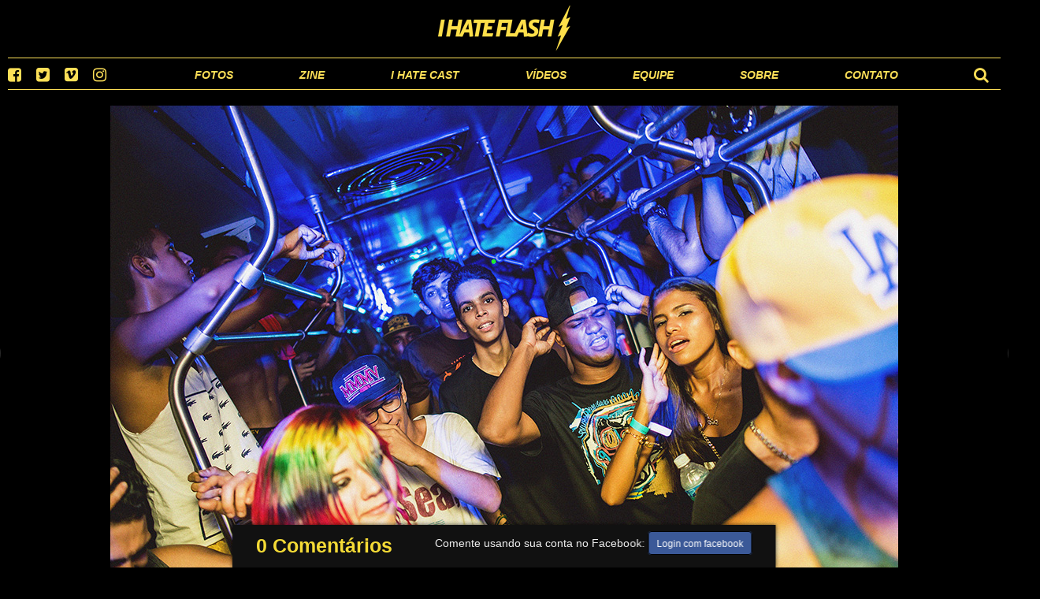

--- FILE ---
content_type: text/html; charset=utf-8
request_url: https://ihateflash.net/set/onix-on-the-road-lollapalooza-edition-2/photos/789588
body_size: 7262
content:
<!DOCTYPE html>
<html>
  <head>
    <title>Onix on the road - Lollapalooza Edition #789588 ⚡ I Hate Flash</title>
    <link href="/assets/application-3931aaa5b281a51c66dbb78495c15a98.css" media="screen" rel="stylesheet" />
    <script src="/assets/application-0241091dc9df3f4990c69e8f1e4396a0.js" type="7c97f70f211438f2421b3938-text/javascript"></script>
    
<meta property="fb:admins" content="100000510293054" /> 
<meta property="fb:app_id" content="328656257167845" /> 

<meta property="og:image" content="https://s3.sa-east-1.amazonaws.com/ihateflash.net/photo/789588/fotos_0057.jpg"/>
<meta property="og:title" content="Onix on the road - Lollapalooza Edition #789588"/>
<meta property="og:description" content="26/03/15 @ Estação Leopoldina | RJ"/>
<meta property="og:url" content="https://ihateflash.net/set/onix-on-the-road-lollapalooza-edition-2/photos/789588"/>
<meta property="og:site_name" content="I Hate Flash ⚡"/>
<meta property="og:type" content="article"/>

    <meta content="authenticity_token" name="csrf-param" />
<meta content="kpDKkr8UDB2B16Iq9C14zebViYnXwu+xklz6lZFu5iQ=" name="csrf-token" />
    
    <link href="/favicon.ico" rel="shortcut icon" type="image/vnd.microsoft.icon" />
    <link rel="apple-touch-icon" href="/apple-touch-icon.png" />
    <link rel="apple-touch-icon" sizes="57x57" href="/apple-touch-icon-57x57.png" type="image/png" />
    <link rel="apple-touch-icon" sizes="72x72" href="/apple-touch-icon-72x72.png" type="image/png" />
    <link rel="apple-touch-icon" sizes="76x76" href="/apple-touch-icon-76x76.png" type="image/png" />
    <link rel="apple-touch-icon" sizes="114x114" href="/apple-touch-icon-114x114.png" type="image/png" />
    <link rel="apple-touch-icon" sizes="120x120" href="/apple-touch-icon-120x120.png" type="image/png" />
    <link rel="apple-touch-icon" sizes="144x144" href="/apple-touch-icon-144x144.png" type="image/png" />
    <link rel="apple-touch-icon" sizes="152x152" href="/apple-touch-icon-152x152.png" type="image/png" />
    <meta name="viewport" content="width=1260, maximum-scale=1">
  </head>
  <body class=" ">

    <div id="fb-root"></div>
    <script type="7c97f70f211438f2421b3938-text/javascript">(function(d, s, id) {
      var js, fjs = d.getElementsByTagName(s)[0];
      if (d.getElementById(id)) return;
      js = d.createElement(s); js.id = id;
      js.src = "//connect.facebook.net/pt_BR/sdk.js#xfbml=1&version=v2.8&appId=113702638728364";
      fjs.parentNode.insertBefore(js, fjs);
    }(document, 'script', 'facebook-jssdk'));</script>

    <div class="topbar">
      <div class="top">
        <div class="logo">
          <a href="/">I Hate Flash</a>
        </div>
      </div>

      <div class="bottom">
        <div class="left">
          <a href="https://facebook.com/ih8flash" target="_blank"><i class="fa fa-facebook-square social-icon facebook"></i></a>
          <a href="https://twitter.com/ihateflash" target="_blank"><i class="fa fa-twitter-square social-icon twitter"></i></a>
          <a href="https://vimeo.com/channels/ihateflash" target="_blank"><i class="fa fa-vimeo-square social-icon vimeo"></i></a>
          <a href="https://instagram.com/ihateflash" target="_blank"><i class="fa fa-instagram social-icon instagram"></i></a>
        </div>

        <div class="center ">
          <a class="" href="/fotos">Fotos</a>
          <a class="" href="/zine">Zine</a>
          <a class="" href="/podcast">I Hate Cast</a>
          <a href="https://vimeo.com/channels/ihateflash" target="_blank">Vídeos</a>
          <a class="" href="/equipe">Equipe</a>
          <a class="" href="/sobre">Sobre</a>
          <a class="" href="/contato">Contato</a>
        </div>

        <div class="right">
          <i class="fa fa-search search social-icon"></i>
          <form accept-charset="UTF-8" action="/busca" method="get"><div style="display:none"><input name="utf8" type="hidden" value="&#x2713;" /></div>
            <input class="searchfield" id="search" name="search" placeholder="" type="text" />
</form>        </div>
      </div>
    </div>

    <div class="container" id="main-container">

      
<div class="photo-container " id="photo-container">

  <div style="position: relative" class="phototag-target">
  <img alt="Onix on the road - Lollapalooza Edition" class="photo  " id="photo" src="https://s3.sa-east-1.amazonaws.com/ihateflash.net/photo/789588/fotos_0057.jpg" />

  <div id="phototags">
    
    <div class="phototag phototag-form" id="phototag-form">
  <div class="new_phototag text-center">
    <p><a class="button" href="/auth/facebook">Procurar amigos no facebook</a></p>
  </div>
</div>
<div class="phototag-cursor" id="phototag-cursor" style="display: none">clique para marcar um amigo</div>

  </div>
  </div>

  <a class="previous" title="use também as setas no seu teclado" href="#"></a>
  <a class="next" title="use também as setas no seu teclado" href="#"></a>

</div>

<div class="paginate-photo">
  <a class="previous" title="avança cinco imagens" href="#"></a>
  <a class="next" title="avança cinco imagens" href="#"></a>
    <a href="#" class="thumb"></a>
    <a href="#" class="thumb"></a>
    <a href="#" class="thumb"></a>
    <a href="#" class="thumb"></a>
    <a href="#" class="thumb"></a>
    <a href="#" class="thumb"></a>

  <h1><a href="/set/onix-on-the-road-lollapalooza-edition-2">Onix on the road - Lollapalooza Edition</a></h1>
</div>

<div class="content comments" id="comments">
  <div id="comments-floater" class="">

  <h1><a href="#comments">0 Comentários</a></h1>

  <div class="comment-form">

    <p>
      Comente usando sua conta no Facebook:
      <a class="button" href="/auth/facebook">Login com facebook</a>
    </p>

  </div>

</div>

  
</div>

<script type="7c97f70f211438f2421b3938-text/javascript">
  var current = 53;
  var maxPhotos = 289;
  var encImgs = "[base64]"
</script>

    </div>
    <!--script type="text/javascript">
      // var _gaq = _gaq || [];
      // _gaq.push(['_setAccount', 'UA-20433224-1']);
      // _gaq.push(['_trackPageview']);

      // (function() {
      //   var ga = document.createElement('script'); ga.type = 'text/javascript'; ga.async = true;
      //   ga.src = ('https:' == document.location.protocol ? 'https://ssl' : 'http://www') + '.google-analytics.com/ga.js';
      //   var s = document.getElementsByTagName('script')[0]; s.parentNode.insertBefore(ga, s);
      // })();
    </script-->

    <!-- script type="text/javascript">

      (function(i,s,o,g,r,a,m){i['GoogleAnalyticsObject']=r;i[r]=i[r]||function(){
      (i[r].q=i[r].q||[]).push(arguments)},i[r].l=1*new Date();a=s.createElement(o),
      m=s.getElementsByTagName(o)[0];a.async=1;a.src=g;m.parentNode.insertBefore(a,m)
      })(window,document,'script','//www.google-analytics.com/analytics.js','ga');
      ga('create', 'UA-20433224-1', 'ihateflash.net');
      ga('require', 'displayfeatures');
      ga('send', 'pageview');

    </script -->

<!-- Google tag (gtag.js) -->
<script async src="https://www.googletagmanager.com/gtag/js?id=G-FE0K58ZGE5" type="7c97f70f211438f2421b3938-text/javascript"></script>
<script type="7c97f70f211438f2421b3938-text/javascript">
  window.dataLayer = window.dataLayer || [];
  function gtag(){dataLayer.push(arguments);}
  gtag('js', new Date());

  gtag('config', 'G-FE0K58ZGE5');
</script>

  <script src="/cdn-cgi/scripts/7d0fa10a/cloudflare-static/rocket-loader.min.js" data-cf-settings="7c97f70f211438f2421b3938-|49" defer></script><script defer src="https://static.cloudflareinsights.com/beacon.min.js/vcd15cbe7772f49c399c6a5babf22c1241717689176015" integrity="sha512-ZpsOmlRQV6y907TI0dKBHq9Md29nnaEIPlkf84rnaERnq6zvWvPUqr2ft8M1aS28oN72PdrCzSjY4U6VaAw1EQ==" data-cf-beacon='{"version":"2024.11.0","token":"d7a1fcce923f44968a85f2c3d8c900fb","r":1,"server_timing":{"name":{"cfCacheStatus":true,"cfEdge":true,"cfExtPri":true,"cfL4":true,"cfOrigin":true,"cfSpeedBrain":true},"location_startswith":null}}' crossorigin="anonymous"></script>
</body>
</html>
